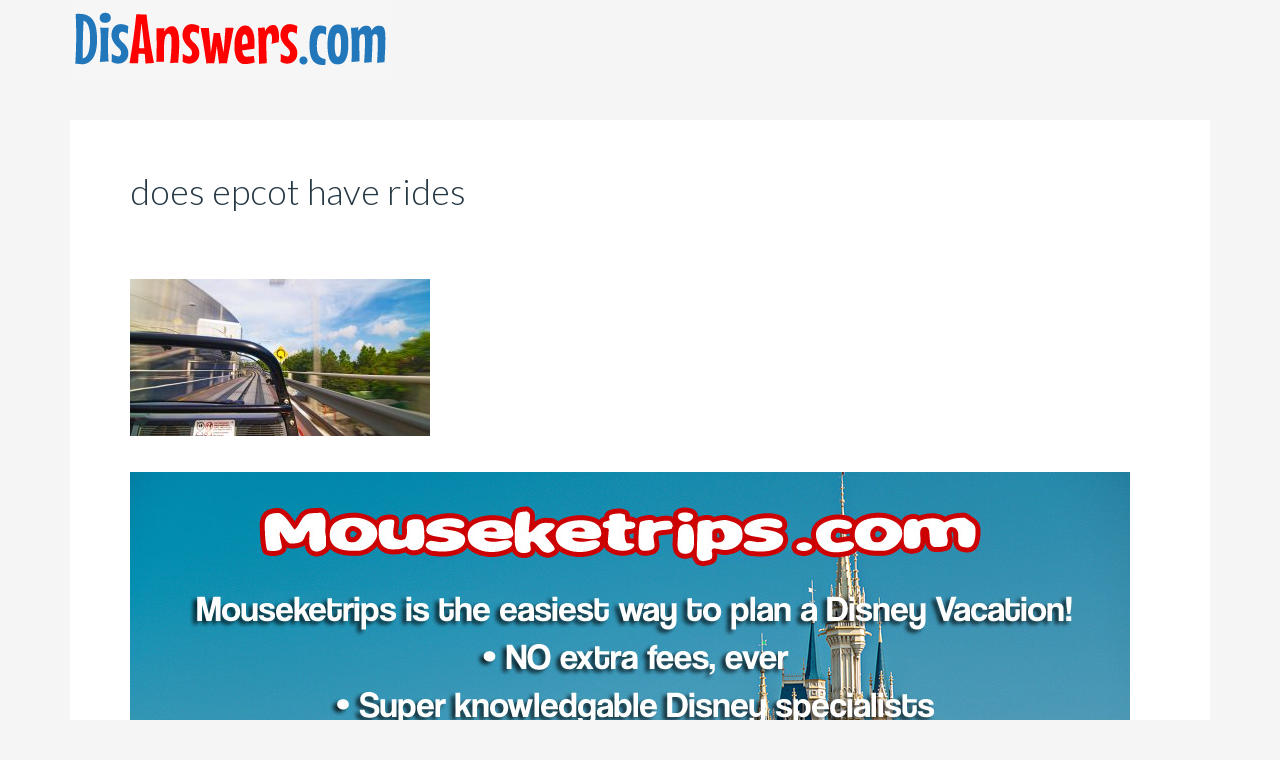

--- FILE ---
content_type: text/plain
request_url: https://www.google-analytics.com/j/collect?v=1&_v=j102&a=1517573086&t=pageview&_s=1&dl=https%3A%2F%2Fwww.disanswers.com%2Fdoes-epcot-have-rides%2Fdoesepcothaverides%2F&ul=en-us%40posix&dt=does%20epcot%20have%20rides%20-%20DisAnswers%20%3D%20Disney%20Answers&sr=1280x720&vp=1280x720&_u=IADAAEABAAAAACAAI~&jid=1422380147&gjid=118575635&cid=40504179.1769453475&tid=UA-6826232-13&_gid=892550220.1769453475&_r=1&_slc=1&z=1625369001
body_size: -568
content:
2,cG-QEWPBJX826